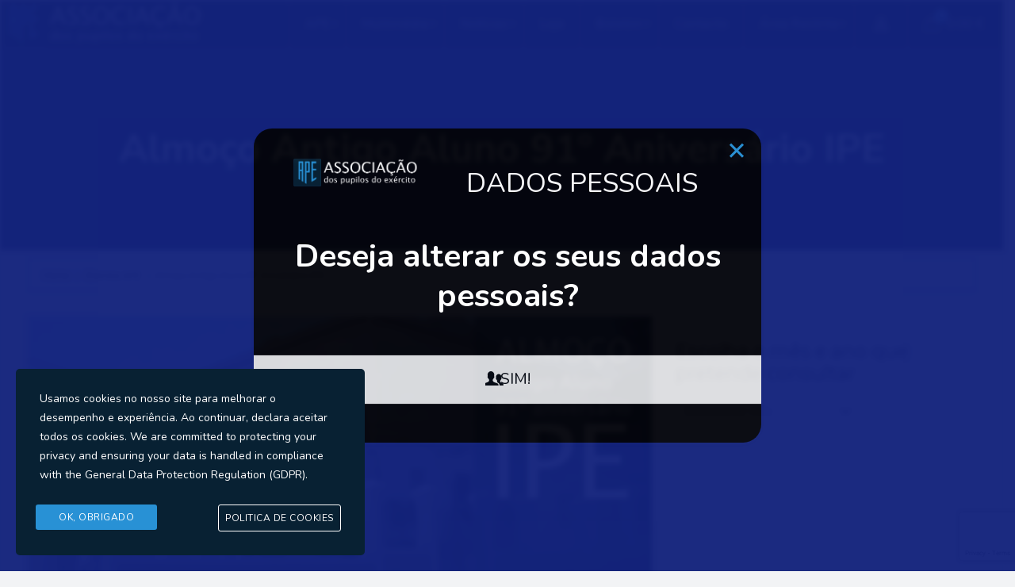

--- FILE ---
content_type: text/html; charset=utf-8
request_url: https://www.google.com/recaptcha/api2/anchor?ar=1&k=6Ld1NYgUAAAAAFWS5cVhZfeCep16l2zGBuXg8TS5&co=aHR0cHM6Ly93d3cuYXBlLnB0OjQ0Mw..&hl=en&v=cLm1zuaUXPLFw7nzKiQTH1dX&size=invisible&anchor-ms=20000&execute-ms=15000&cb=y0ukkjdc5ok1
body_size: 45074
content:
<!DOCTYPE HTML><html dir="ltr" lang="en"><head><meta http-equiv="Content-Type" content="text/html; charset=UTF-8">
<meta http-equiv="X-UA-Compatible" content="IE=edge">
<title>reCAPTCHA</title>
<style type="text/css">
/* cyrillic-ext */
@font-face {
  font-family: 'Roboto';
  font-style: normal;
  font-weight: 400;
  src: url(//fonts.gstatic.com/s/roboto/v18/KFOmCnqEu92Fr1Mu72xKKTU1Kvnz.woff2) format('woff2');
  unicode-range: U+0460-052F, U+1C80-1C8A, U+20B4, U+2DE0-2DFF, U+A640-A69F, U+FE2E-FE2F;
}
/* cyrillic */
@font-face {
  font-family: 'Roboto';
  font-style: normal;
  font-weight: 400;
  src: url(//fonts.gstatic.com/s/roboto/v18/KFOmCnqEu92Fr1Mu5mxKKTU1Kvnz.woff2) format('woff2');
  unicode-range: U+0301, U+0400-045F, U+0490-0491, U+04B0-04B1, U+2116;
}
/* greek-ext */
@font-face {
  font-family: 'Roboto';
  font-style: normal;
  font-weight: 400;
  src: url(//fonts.gstatic.com/s/roboto/v18/KFOmCnqEu92Fr1Mu7mxKKTU1Kvnz.woff2) format('woff2');
  unicode-range: U+1F00-1FFF;
}
/* greek */
@font-face {
  font-family: 'Roboto';
  font-style: normal;
  font-weight: 400;
  src: url(//fonts.gstatic.com/s/roboto/v18/KFOmCnqEu92Fr1Mu4WxKKTU1Kvnz.woff2) format('woff2');
  unicode-range: U+0370-0377, U+037A-037F, U+0384-038A, U+038C, U+038E-03A1, U+03A3-03FF;
}
/* vietnamese */
@font-face {
  font-family: 'Roboto';
  font-style: normal;
  font-weight: 400;
  src: url(//fonts.gstatic.com/s/roboto/v18/KFOmCnqEu92Fr1Mu7WxKKTU1Kvnz.woff2) format('woff2');
  unicode-range: U+0102-0103, U+0110-0111, U+0128-0129, U+0168-0169, U+01A0-01A1, U+01AF-01B0, U+0300-0301, U+0303-0304, U+0308-0309, U+0323, U+0329, U+1EA0-1EF9, U+20AB;
}
/* latin-ext */
@font-face {
  font-family: 'Roboto';
  font-style: normal;
  font-weight: 400;
  src: url(//fonts.gstatic.com/s/roboto/v18/KFOmCnqEu92Fr1Mu7GxKKTU1Kvnz.woff2) format('woff2');
  unicode-range: U+0100-02BA, U+02BD-02C5, U+02C7-02CC, U+02CE-02D7, U+02DD-02FF, U+0304, U+0308, U+0329, U+1D00-1DBF, U+1E00-1E9F, U+1EF2-1EFF, U+2020, U+20A0-20AB, U+20AD-20C0, U+2113, U+2C60-2C7F, U+A720-A7FF;
}
/* latin */
@font-face {
  font-family: 'Roboto';
  font-style: normal;
  font-weight: 400;
  src: url(//fonts.gstatic.com/s/roboto/v18/KFOmCnqEu92Fr1Mu4mxKKTU1Kg.woff2) format('woff2');
  unicode-range: U+0000-00FF, U+0131, U+0152-0153, U+02BB-02BC, U+02C6, U+02DA, U+02DC, U+0304, U+0308, U+0329, U+2000-206F, U+20AC, U+2122, U+2191, U+2193, U+2212, U+2215, U+FEFF, U+FFFD;
}
/* cyrillic-ext */
@font-face {
  font-family: 'Roboto';
  font-style: normal;
  font-weight: 500;
  src: url(//fonts.gstatic.com/s/roboto/v18/KFOlCnqEu92Fr1MmEU9fCRc4AMP6lbBP.woff2) format('woff2');
  unicode-range: U+0460-052F, U+1C80-1C8A, U+20B4, U+2DE0-2DFF, U+A640-A69F, U+FE2E-FE2F;
}
/* cyrillic */
@font-face {
  font-family: 'Roboto';
  font-style: normal;
  font-weight: 500;
  src: url(//fonts.gstatic.com/s/roboto/v18/KFOlCnqEu92Fr1MmEU9fABc4AMP6lbBP.woff2) format('woff2');
  unicode-range: U+0301, U+0400-045F, U+0490-0491, U+04B0-04B1, U+2116;
}
/* greek-ext */
@font-face {
  font-family: 'Roboto';
  font-style: normal;
  font-weight: 500;
  src: url(//fonts.gstatic.com/s/roboto/v18/KFOlCnqEu92Fr1MmEU9fCBc4AMP6lbBP.woff2) format('woff2');
  unicode-range: U+1F00-1FFF;
}
/* greek */
@font-face {
  font-family: 'Roboto';
  font-style: normal;
  font-weight: 500;
  src: url(//fonts.gstatic.com/s/roboto/v18/KFOlCnqEu92Fr1MmEU9fBxc4AMP6lbBP.woff2) format('woff2');
  unicode-range: U+0370-0377, U+037A-037F, U+0384-038A, U+038C, U+038E-03A1, U+03A3-03FF;
}
/* vietnamese */
@font-face {
  font-family: 'Roboto';
  font-style: normal;
  font-weight: 500;
  src: url(//fonts.gstatic.com/s/roboto/v18/KFOlCnqEu92Fr1MmEU9fCxc4AMP6lbBP.woff2) format('woff2');
  unicode-range: U+0102-0103, U+0110-0111, U+0128-0129, U+0168-0169, U+01A0-01A1, U+01AF-01B0, U+0300-0301, U+0303-0304, U+0308-0309, U+0323, U+0329, U+1EA0-1EF9, U+20AB;
}
/* latin-ext */
@font-face {
  font-family: 'Roboto';
  font-style: normal;
  font-weight: 500;
  src: url(//fonts.gstatic.com/s/roboto/v18/KFOlCnqEu92Fr1MmEU9fChc4AMP6lbBP.woff2) format('woff2');
  unicode-range: U+0100-02BA, U+02BD-02C5, U+02C7-02CC, U+02CE-02D7, U+02DD-02FF, U+0304, U+0308, U+0329, U+1D00-1DBF, U+1E00-1E9F, U+1EF2-1EFF, U+2020, U+20A0-20AB, U+20AD-20C0, U+2113, U+2C60-2C7F, U+A720-A7FF;
}
/* latin */
@font-face {
  font-family: 'Roboto';
  font-style: normal;
  font-weight: 500;
  src: url(//fonts.gstatic.com/s/roboto/v18/KFOlCnqEu92Fr1MmEU9fBBc4AMP6lQ.woff2) format('woff2');
  unicode-range: U+0000-00FF, U+0131, U+0152-0153, U+02BB-02BC, U+02C6, U+02DA, U+02DC, U+0304, U+0308, U+0329, U+2000-206F, U+20AC, U+2122, U+2191, U+2193, U+2212, U+2215, U+FEFF, U+FFFD;
}
/* cyrillic-ext */
@font-face {
  font-family: 'Roboto';
  font-style: normal;
  font-weight: 900;
  src: url(//fonts.gstatic.com/s/roboto/v18/KFOlCnqEu92Fr1MmYUtfCRc4AMP6lbBP.woff2) format('woff2');
  unicode-range: U+0460-052F, U+1C80-1C8A, U+20B4, U+2DE0-2DFF, U+A640-A69F, U+FE2E-FE2F;
}
/* cyrillic */
@font-face {
  font-family: 'Roboto';
  font-style: normal;
  font-weight: 900;
  src: url(//fonts.gstatic.com/s/roboto/v18/KFOlCnqEu92Fr1MmYUtfABc4AMP6lbBP.woff2) format('woff2');
  unicode-range: U+0301, U+0400-045F, U+0490-0491, U+04B0-04B1, U+2116;
}
/* greek-ext */
@font-face {
  font-family: 'Roboto';
  font-style: normal;
  font-weight: 900;
  src: url(//fonts.gstatic.com/s/roboto/v18/KFOlCnqEu92Fr1MmYUtfCBc4AMP6lbBP.woff2) format('woff2');
  unicode-range: U+1F00-1FFF;
}
/* greek */
@font-face {
  font-family: 'Roboto';
  font-style: normal;
  font-weight: 900;
  src: url(//fonts.gstatic.com/s/roboto/v18/KFOlCnqEu92Fr1MmYUtfBxc4AMP6lbBP.woff2) format('woff2');
  unicode-range: U+0370-0377, U+037A-037F, U+0384-038A, U+038C, U+038E-03A1, U+03A3-03FF;
}
/* vietnamese */
@font-face {
  font-family: 'Roboto';
  font-style: normal;
  font-weight: 900;
  src: url(//fonts.gstatic.com/s/roboto/v18/KFOlCnqEu92Fr1MmYUtfCxc4AMP6lbBP.woff2) format('woff2');
  unicode-range: U+0102-0103, U+0110-0111, U+0128-0129, U+0168-0169, U+01A0-01A1, U+01AF-01B0, U+0300-0301, U+0303-0304, U+0308-0309, U+0323, U+0329, U+1EA0-1EF9, U+20AB;
}
/* latin-ext */
@font-face {
  font-family: 'Roboto';
  font-style: normal;
  font-weight: 900;
  src: url(//fonts.gstatic.com/s/roboto/v18/KFOlCnqEu92Fr1MmYUtfChc4AMP6lbBP.woff2) format('woff2');
  unicode-range: U+0100-02BA, U+02BD-02C5, U+02C7-02CC, U+02CE-02D7, U+02DD-02FF, U+0304, U+0308, U+0329, U+1D00-1DBF, U+1E00-1E9F, U+1EF2-1EFF, U+2020, U+20A0-20AB, U+20AD-20C0, U+2113, U+2C60-2C7F, U+A720-A7FF;
}
/* latin */
@font-face {
  font-family: 'Roboto';
  font-style: normal;
  font-weight: 900;
  src: url(//fonts.gstatic.com/s/roboto/v18/KFOlCnqEu92Fr1MmYUtfBBc4AMP6lQ.woff2) format('woff2');
  unicode-range: U+0000-00FF, U+0131, U+0152-0153, U+02BB-02BC, U+02C6, U+02DA, U+02DC, U+0304, U+0308, U+0329, U+2000-206F, U+20AC, U+2122, U+2191, U+2193, U+2212, U+2215, U+FEFF, U+FFFD;
}

</style>
<link rel="stylesheet" type="text/css" href="https://www.gstatic.com/recaptcha/releases/cLm1zuaUXPLFw7nzKiQTH1dX/styles__ltr.css">
<script nonce="Bn_kHJ1tZN7O9rUvmSFeKQ" type="text/javascript">window['__recaptcha_api'] = 'https://www.google.com/recaptcha/api2/';</script>
<script type="text/javascript" src="https://www.gstatic.com/recaptcha/releases/cLm1zuaUXPLFw7nzKiQTH1dX/recaptcha__en.js" nonce="Bn_kHJ1tZN7O9rUvmSFeKQ">
      
    </script></head>
<body><div id="rc-anchor-alert" class="rc-anchor-alert"></div>
<input type="hidden" id="recaptcha-token" value="[base64]">
<script type="text/javascript" nonce="Bn_kHJ1tZN7O9rUvmSFeKQ">
      recaptcha.anchor.Main.init("[\x22ainput\x22,[\x22bgdata\x22,\x22\x22,\[base64]/TChnLEkpOnEoZyxbZCwyMSxSXSwwKSxJKSxmYWxzZSl9Y2F0Y2goaCl7dSgzNzAsZyk/[base64]/[base64]/[base64]/[base64]/[base64]/[base64]/[base64]/[base64]/[base64]/[base64]/[base64]/[base64]/[base64]\x22,\[base64]\\u003d\x22,\x22wow3w4cJMUzDjMOgw6hZFHbChcKvdSPDp3gIwrDCvSzCt0DDgQU4wq7DmT/DvBVDHnhkw5HCgj/ClsKqTRNmT8OxHVbCmMOxw7XDpgjCk8K2U2R7w7JGwpVvTSbClC/[base64]/CncOAwrjCicOuwpcQV8K6SB/CuUXDsMOHwohRC8K/LWzCujfDisOpw4bDisKNVgPCl8KBNxnCvn4qYMOQwqPDhcK1w4oAGVlLZG/CqMKcw6gyXMOjF3HDuMK7YE7ClcOpw7FuWMKZE8KJfcKeLsKhwrpfwoDChgAbwqtyw7XDgRh+wrLCrmo7wp7DsndKCMOPwrhYw7/[base64]/CjMOnwpPCnzrCngnDhS8dw6LDv8Kzw4Qxw5N0fUTCnMKlw63Dn8OYfcOYDsOqwrpRw5gNSRrDgsKLwoPCliAsRWjCvsOrQ8K0w7RrwqHCuUBlOMOKMsKVYlPCjmsCDG/[base64]/w7rCuMKOwoPCk8Kaw6HDpsKvw6Fdw5rDm8OwbjglQMKVw6PCjsOVw6E9Dg1iwo5Qem/[base64]/DkCguw7EbwokuY8OtwpVaw5ckwp1fdsOheW0qPinChlLCoBsTQzwXXQTDqcKSw7syw6jDp8Oyw5U0wo/Cj8KZFCdSwrjDqgrCmC81LsO7IcKCwrjDn8OVwpzCs8OzVWLDlcOzeinDmz5ffl5twqlGwqc7w6rCjcKBwqXCp8KvwrYBXzrDikcVw7bClcK1aDVKw5dBw6FzwqfCi8KUw4jDosO3JxYZwrV1wodJfxbCr8KCwrUbw7lmw6x4aybCs8KEDCV7OA/[base64]/CsgdKwpVYb8OZQMO5wqXCs8KowpbCplXCnsOgWcKDC8KjwojDpUhoRW1zdsKofsKqEsKHwp/CrsOrw5Y4w5hmw4XChykqwrHCtmnDoFfCtELCsEw1w53Dq8KoB8K2wqxDSQMLwrXChsOeLXvCoEJgwqUnw4FkHMKRXkwGcMKYH0nDszBGwps2wovDi8OXfcK3KcOSwp1bw43DtsKlXcKgesK+bcKMEHwIwrfCjcK7MSTCkU/DhsKHcWMvXRwhKTfCqcOsPsOow7laPMKow6h+NUTCij3CnXjCqW7Ck8OHdi/DkMOvM8Khw40Ia8KvPhPCmMKWGCM7VsKAIyA/w45JBcKGOzbCicO/wqrChUBbQMKJACU9wrBIw7nCpMOcV8KuWsKEw45iwr7DtsKaw53Dg3c7EcOWwqUZwqbDtg93w7DDtzrDqcKOwoQcw4nChlfDij1tw7ZMQMKLw57CpVXClsKKw6TDqMKdw5cvCcOawoEySMKzbsKQFcKowonDrwRcw4NuZXkTAU0Dbx7CgMOiAT3DhMOMSMORw7/CjwLDnMKVSjEoWsOERQtKaMOoOWjCiA0hasK9w77CtMKtOUXDq3jCo8OawoHCh8KJRsKSw5fCgiPChMKmw4VEwoUoHyzDpTIzwpFQwrljGGBewrvCvcKrOsKAdl7DgmkDwpjDr8Odw77DiVtgw4vDn8KBesK2URRDRjLDjVo0R8KAwqDDsU4VKmRFWB/Cv0zDtzgtwpUdPXXCtzvDg0ZIJ8Ouw53CpXTCnsOifnVNw7VtIENmw7fCjMO5w5ktwoVaw5huwqDDrzdMaRTConsvK8KxNcK5wrPDgmHCmRLChww8TMKOwqhrFB/Cu8OawrTCqwPCu8O7w7nDn2ZJIC3ChTnDmMKWw6BHw6XChyxkwpzDhhYhw57DphMrKMKgS8KBAsKcw49Nw5HDosKMAlrDsErDlSjCv2rDi27DokfCkA/CisKLEMOSNsKHPsK5W1nCpk5EwrPDglwjJV8xMR7Dg0/CgzPCjMOIZm5vwrhywpMZw7fDlMOAdmMxw7zCucKewoLDl8ORwpXDqcOgO3zCujsMJsKTwo7DimEqwqh5RXfCqjtFw5XCiMKuR07CocK/RcO8w5vDqz1PMMOawp3CoSJiGcOpw5UOw6hKwrLDhBLDkWAhC8KOwr8Dw707w6YBesOGew3DssK5w7A6WcKERMKOEE/[base64]/DnAxTwo/DpyjCk8OwwrnDosOFw7HCucKqwpZkYMKjBw/Cm8OMF8KVXsKBwpohw7bDhTQCwqbDgTFSwpHDjm9aRxHChlnCp8OSwpHDu8KuwoZYFgkNw5/CgMKwOcOJw5R+w6DCu8Omw7jDscKrFsOTw4jCr20jw7wtWAYfw6UrZcOIGxpvw6ETwo3ChmV7w5DCgcKOXQEcVxnDuDDCjMKXw7nCqcKjwp5pH01ow4rCpQ3CucKkYXxUwrvCksKVw70/PwdKw77DrwXCmMKqwrc/[base64]/CtMOqwqXDlMKcw73CsGLDi8Kxw4NtAnVowpAfwphAFi/DkcODw5k2wrR+OjbCtsKuR8K7QGQLwpZNKXXClsKLwq/[base64]/Cr8K8EcKzAcObw5TChS53MMKpwrbDsMKtOMOIwqkow6fCtxV/w503bMOhw5fCksOCH8OVVEDDgmc4K2FbTx3DmEbCkcK5PnZGwrbDhGNcwrzDrMKTw7rCucOwBHPCpSTDtRXDsm9MAsOyAysJw7bCvMOHVMObNScoasK5w7U6w6vDmMOfWMO+aAjDoADCo8KYGcKrB8KBw7JBw6fCsh16RcK1w4YNwoBgwqZ/[base64]/[base64]/JD3DsTTDmSTDmcKSN8OzwpkTaCfCkTjDkwLCiBnCuVs4wrFAwqNKw7rDkCDDkWXCrMO0eyjDlnbDtcKVBMKBPSdPG33CmXwxwpDCm8Kpw6rCjMO7wrXDqyXCm2/[base64]/CmMKFesO9w7UQwpTCoMOewr9nwqQ5w7bDqXY9PR/[base64]/DhHtGwrzCg8KSTUPDvU5ZwpHCt1rCg3NfAnXCjh8DNQEBEcKXw7PCmh3Dl8KKVkYCwqI2wobCoRYYWsOSZTHDtgRGw4zCuH9HWsOqw77DgjhNKmjCs8Kmbmo5fBfDo1RYwpQIwo4SWAZfw4okf8OZf8KYZDNYPgZOw67DmcO2QUrDi3shVTnDvlxMYcO/VsKJw7B7RgBpw5cmwp/CgiXCrsKUwq9gdVHDg8KHYnPCgxh4w4h3F2NZCSdUwrXDhMOew6HCn8KUw7/DqQXCm0MVIsO5wplyRMKQLGLCkkZ3wo/ClMOLwobCmMOgwq/DjArCtyfDsMKCwrkvwr/DicKqSjlBQMKiwp3DkWLDmmXCnx7CicOrHTRKRx8YcxAYw7AowptwwrvCgMOswpFhw5/Cj2fCiHjDtBMABcKrMURRC8KGTMK9wpLDi8K5TUp6w5/DiMKSwp5nw63DrcOgYTvDvMKtQizDrkA5woMlRcKNe2RmwqMGw4oMwrDDnWzCgzFtwr/[base64]/w6l5wrnCl8OhUxoSTMOHwqbDvMKZM8OQwrHDk8KURETDjkxSw6MiOn1uw6xbw7rDrsKDDsOiUyQLRsKZwpRFYlhTe1vDgcObw68pw4DDlB3DggoBaE9+woEawpfDrMO+wqQ8wrHCsQjCjMO4MsONw5jDvcOeeC3DnTXDo8O0wrIFcCM/[base64]/Di8Ouwq7DkMKGw5wewoZOJsK2ZcOjw4jCn8Kgw5DDv8KMwpctw77CnSlRVE4SXcKsw58Uw5TCrljCox/Dg8O2w4/Dsg7DoMOZw4ZmwoDDtDLDmSEtwqNYQcKpLMKrf1XCt8Krwpc9eMKTVTFtX8Kfwpgxw7DDiF7CsMOkw419d0sjw6AQc0Bwwr1LcsO0D23DocKJNDHChsKSSMOsYTfDpxrCq8OBwqXClMKyMQhNw6Jnwp9AJVF8OsObEcKKwo/DhcO6MUjDicOOwrZcwqQ2w4p7wrDCtMKPU8OJw6TDm0nDrzPCl8KWC8KFOjo3w7bDpsKxwqTCoDlFw6XCrsKQw7oXTcKyOcKqc8KCVyl4FMO1w5XCowg6RsOkCH0SZ3nCvWTDlsO0DXlUwr7DqnpKw6FgODTCoBFMw4fCvhnCoUZjfG5Mwq/Csn9FHcKpwrQxw4nDvi82wrjCnjNwccOLa8KSG8OVLsO2QXvDh3Bvw5bDgDrDrG9Fa8KOw7Mjw5bDpcO3f8O0AlrDm8K1YMOydsKBw7nDpMKBbRZxWcOww5bCm1DCqXpIwr4WV8Kiwq/CgcOCJF0sWcOew7jDsE0OcsKDw6TCu3fDgMO4w5o7YCZewpvDvyzCq8ONw7p7wpPDkcKWwoTDhnddflvCrcKRMMKfw4bCrcKmwoZow5DCr8KVAHXDhcKdRR7CgsKKSSzCrCDCiMOZf2nCvjnDnMKsw6Z7JcOxGsKDKsKjBBvDp8O3eMOgG8OgesK4wq/DqMK4WRJqw4rCq8OeL2rCscOEF8KGPMOwwqpKwqFnV8Kqw6XDrcKqRsOOHTHCtAPCoMOhwpdXwo96w7FLw4PCnnLDmkfCoxXCgx7DjMKOVcO6woHCiMK1wrrDhsO5w57DjlAKKsO+dV/[base64]/fcKfwrPDucObwqHDkcO6JSRZw4NIwrg4G8OXGsK/fcOLw4ddP8KyHRXCoVPDmcO9wpQLVQDCrz3DpcOFZ8OEUcOjPcOXw7xQEMKnMgM2dXTDol7CmMKrw5FSKF3DqARheh5EakwvHcO9w7nCt8O/cMKzbnMzElzCuMOtb8OoKcKbwpE/dcOKwqxbN8KowpU2EFRSa2pZKWkmFMKiEXnCrRzDsykcwr99wpfCrcKsJVw/[base64]/DoX8IZcO8wp3Ck8KiLRBgw6dBwqdzJXsgccO+wprDrMOdwoTCs0jDkMO2w5dNPgvCocKyfcKFwoDCrnoewqHCiMOpwoIOHMOnwqhgXsKiOQzCicOoKQTDqkLCugHDkAbDjsOdw6Mhwp/DkVZgLDR7w7DDolbDkgljPR4VAMOhD8Kgay7CnsKdME9IIB3DnBnDs8O0w6clw43DlMK7wq0nw7g3w77ClxHDsMKabnfCg1rCh1gTw4vCkMKdw6VlBsKsw47CiVc/[base64]/OcOawrrDsSDDtsK6wrwLw5fDpizDhcKtw4REwr0ywoLDh8KRGsKxw4hbwo/DrUnDiDpcw5PCmSHCmijDhsO9BMO1cMOdQmIgwoN/woV4wr7Cr1JHUS16wq5rcMOqOUY4wrHDpGMMAQfCqcOga8OVwqNBw7LCnsOGe8OEw6zCrcKqYSnDu8OUYsO2w5PDtnFAwr01w5XCqsKRYFZNwqvDpyAow73DrE3Cj0weS1DCjsK/w7DCvR0Jw4rCnMKxC0BJw47CszANwpDDu08Kw5XCnsKXL8Kxw6hXwoYpUsKoNQ/DiMO/WMOMY3HDj31OUmcsPg3Dg2pBQn3DvsOHUFodw6McwokLEQwBHMORw6nCrlHDm8KieCDCnsO1dUs1w4gVwoBEDcK9fcO7w6oUwo3Ci8K+w4MjwocXw605IX/CsW7ChMOUBnFvwqPCjHbCjMOAwosrFMKSw4zDs3R2SsKCEArCsMKbUMKNw5gsw54qwp1Uw71cGsOEQiVKwoRqw5rClsOiSnFtwp3Cv3MTHcK8w5vCuMOCw7AJVEzChMKsDsOFHCbCliHDlUnDqMKxEzPDog/[base64]/w55nIMOKw5LCrC3DkEdQw6JyNwN+wpUEAnbCskvCkATDsMKVw5fCkjc/JlfCqS4Pw5PDgsK5Z3wJKgrDu08qasKdwrzCvm7CtirCtMO7wrXDmTHCrUDCmcOYwrnDvsKracO2wqRpNmgAXTHCrXDCuSxzw5TDqsOAcRM6DsOyw5TCo0/ClAhtwpTDjzB5VsK3Bk/Cnw/CtMKcF8O0DhvDpsONXMKzPsKtw57DhSwdXgzCt0kzwqJjwqXDtsKMTMKTHcKQdcOyw5HDisODwrpgw7YXw5PDoXTCnTQ8VGxJw6s/w5jDiBNYdkg1WHBgwopvV3lTEcO7wrDCuSbCjRgHSsOAwp9Cw4pXwqDDqsOww40NKmnDosKDClPCsW0mwq5rwoTCkcKNRsK3w5NXwqrCmUROCsOuw4bDpT7DvhTDuMK8wo9Dwq1ODlJHwqXDo8KRw5XCkzYsw7/DnsKTwo5kUFhTwqzDhz3CkTotw4PDuhnDqR4Ew4nDnS/Cpk0ow4/Chh/DnMOCLsOcfsKawqHDqQXCmMOPJ8OYen5LwrjDkzbCn8KJwprDmcOeQcONwqPCvCdiMsK1w7/DlsK5T8O/w4bCpcOmNcKuwrcnw49Damsfc8OiRcKTwqVtw5wyw5pnEltTej/DtwbDt8O2w5d1w59QwojDrn5MfFjChUAfMMOlC1VES8KoNcKmwozCt8OOw7nDtH0rbMOTwqLDo8OPdg/DtxIfw53CpcOwJ8OVBHAWwoHDmh8kBwgXw5kHwqMsCMOHNcOdEBvDgsKicyPDqcOTXy3DncO0L3ldNhtRdMKEwqpRCntTw5dbFh/[base64]/CucK2wqQ8AW9LLCdVwoXCvsKCwpzDnMK4CcOkL8Oiw4fDtMOFRTQcw61JwqFoeXp9w4DCixrCtC5KScOfw4F1D1UMwprDpMKaPk/Dv3YGWQdDaMKQeMKNwrnDqsOOw7daK8KUwqjDtMOowp8eDRUMacK1w4FvesKgKzvCvXvDhhsXUcOaw4PDm0w7ZngMwqPDvx4WwpXDhHM7a3oYDMOIWDcGw6jCqnnCvMKAecKgw5vClGdXw7pqdnEeAQnCjcOZw7xpwpjDtMOEOXVLQ8KAbyPClm/DrMOWYkBPSXbCgMKpeiF1ZyIyw70Yw6DDqjXDksOBDcOwf27DkMOHLXXDtsKNBTwdw63CuULDosOow6LDpcKqwqcbw7rClMORVCfDvUnDk0QqwoQxw5rCvBhWw4HCpjrCjxFqw6fDugFEGsO9w5DDgCTDuTFSw6F8w4/CrMKwwoViSEYvOcKRMcO6CsKNwq0Aw4bCl8K/w4cSHwAGT8KgBAgPM380wobDpDbCsxlEUwJ8w6LCqiVFw5PDiGpMw4LDtD/[base64]/DpEzDtcKLTsK5w6XCpsORP8Olw6PDihNBwqlKbMKfw69TwqhXw5fDs8OjI8KkwqRywrE1SCfDiMOMwoXDqDArwrzDoMKLO8O4wogFwofDum7DncKXw4PCrsK1KwfDrSbDvcKjw4cpwqfDvsKHwoZmw4cQKlHDu1vCuEnCusKSGMKUw6EPHS/[base64]/DrsOrw63DhMKUFzMXw4A+HcOuE3vDh8KDw69qw4LCpcOFEMOPwpPCgGICwrfCj8OPw7xAKgE2wozDn8KyJDZzTDfDt8O2wrDCkA9RNsOswoLDp8OLwp7Ck8KoCTDDu1rDuMO8OMOSw64/eUMUMhPDj3ciwoHDq2QjdMO9wrHDmsKMejxCw7EiwpDCpj/[base64]/DqMOAwrkiQGHChgzDkTYowr8Gw73ClsO/ZkPDp8K3MkrDh8KGGsKnXSjClwtiw41hwqDCvhgMP8OLLDc/wpoPRMKvwpHDqm3CvkfDvgLCqcOTwovDq8K8QcOjXWouw750WmJrEcO9TXPChsK7C8KLw6BFF2PDvR48XXzCj8KIw6YMYcK/ax95w4ErwpMMwoFkw5rCq23CncKMIhR6R8OOfcO6V8KnekR5w7PDhlwtw7A4SijCusO/wpMVcGdRw6kEwq3CjcOxIcKkRgESZDnCt8KZUcO3RsKcbCcdOxPDoMK/YsKyw4PDrgzCiV9hfS3DqwouZTYew6PDjjfDpzTDgXvCisOIwrvDl8O0GMOQP8Oew5V2Z1MQZsKEw7TCgcKvaMOTHVVcAsKBw7dLw5DDtnpcwq7DjMOtwpwAw659w77CvA7DqnrDlXrCrcKHa8KAehRuwr/CgF3CqRl3dmvCqX/CmMK5wrzCsMO/BWo/w5/DvcOqMkXDkMKlwqpOwooSJsO7DcOuDcKQwqdoQcOCw4J+w7/DkmVSVBEwD8Oiw7VhMcOQTjMjLgAUUsKySsOYwq8Aw44lwo1bYsOdN8KOHMOJdkTCqg8dw41gw7/CqMKTGRR2XsKZwoIOKHPDiHjChAzDlTIdJzbCoXo6WcKRdMKrQ3nDhcKyw5DCrBrDtMOWw7o5bA5hw4J+w5DCsjFXw7rDtwUQJCrCscKNJBJuw6B3woE7w5fCoQRSwq7DsMKbeAcTNlNDw5EgwoTDpxU9T8OFZCMswr/[base64]/[base64]/DnsKIwro9A8O+w6tWwqbDm8O2P8Kyw6ZVw6oeFy9KFGESwq7CpcKsDcK0w7oCw6LDoMKNHcOqwo/[base64]/LXp3AMKxw4J0GBFjw4HDqGZMZ8K7wpzCpcKCGBbDoBRHGi3CnA/CocKsw5HCh13DlsKvw4HConTCnTzDrR4MQcOzSEI+BGbCkiFaUS4DwrTCosOpD2w0bjjCtMOlwrgpHAk7WAPChMOwwprCtcKhw7TCvVXDtMKLwpjDiE5kwpjCgsO8wrXCtsOTVkPCn8OHwoZ/[base64]/e8K5w5Inw4d3w4XDgsKEGMOewpUww7zDrW1Vw4ZZXcKSwr06Q0Nvw58qZ8K3w6FBFsKawrzDvcOhwrkDwr0Uwqt8RWYna8OkwoEWNcK4wrPDmcKdw45/[base64]/CkcOTwrDCmDwmwq7DnMKmGXFgworDnFTCogHDpk/DqERPwosLw5UHw5IhDhdZFWZjI8OxAMKBwqo0w4LCsXBdLicPw4jCtMOiGsOkXQsqw7fDscKAw53DpsKuwrYywrrCjsOeO8KCwr7DtcK9Qycfw67ClEbCmTvCmG/CtSXCumrCmCwEWXo7wo9Ywr/DjkJ/wqzCtMO3wprCtcOSwpI1wosOCsOPwp1bDn4hw6d8PcOrw7liw5ZBD3IIw4QlIxTCgsOJEgpxwofDlALDvcK4wo/[base64]/CkWIQwpFOO8Oww4ltCgVNVCFdeMK8a1IKZsOSw4MoQm9wwp1pwq3DosO5Z8O1w4zDiTHDs8KzKcKJw7I/b8KLw5tlwpcIe8OcbsOWTnzDu2vDlFzDjMKwaMOLwq1le8Kyw5o/TsOjMcOcQCbDo8O/ASXDnnXDrsKZWwXCmCRswqwHwo7DmsO3CgHDocKowp54w7TCtXHDpxDCrcKPCSg/ecKXbcKUwq3DisKDfsO6bzpLCic0wo7CnHTCpMOhwq7DqMOmDMKrVFbCs0NRwoTCl8O5wrXDuMKeExjCpnkOw43CsMKRw7krTnvCunExw7BHw6bDkDY6Y8OrRB/DncKvwqpFajdQY8K2wpArw4vDlMKIwrUBw4LDnhBsw7kkHcOEB8OBwrNpwrXDrcKswoHDj24ZDVDDvWpXbcO8w7XDszg7NcO8SsK6wpnDhThocQbDmMKLDiTChmM8LsOHw7vDvMKfcW/DuUjCt8KZGsObKGHDusO5EcOGwr3DvR1owrvCosOFOMKBYcORw7/CnypOTgLDkx/CjEl0w7olw6fCkcKCP8KiT8K0woBMAU57wqjCq8KnwqbCscOkwqsXDxtHXMOVAsOEwoZuXSZ8wql0w53DncObw5E+wpXDowplw4/DvUUWw6vDtsOKAiTDtMOwwoBLw7TDvDLDkHnDlsKGw61owpPClmLDssO8w4kPacOlfUnDt8K6w7JFJ8KgGMKnwqVFw68HAcOAwow3woUBE03CsTodw7hEeCLCnwJ0PR/CoD3CtnMkwqEow4jDm0liWcKpVMKiAhLCvMOwwrLCgEt8w5DDuMOrBcO5dcKAf1M5wqvDpcKTGsK3w7AAwoscw6LDuh/CqxUGX14wc8OCw5Y6CsOuw5PCoMKFw68YaydKwoPDuiPCqsKwQn1KFEPCghjDpiwDb3BYw7zDs2txcsKiQ8K0AjnCicOcw7jDjyvDtMOiKnPDgcKEwoF/w7YcSypWEgvDosOuLcOwXEt3HsOXw4tHw43DuAHDp3tkworCpMO7XMOIVV7DrTVuw61twrDDjMKjeWjCg2FTJMOewqjDtMO1ZcOewrLCpXHDgwoNd8KkaSVVe8KqcsKmwrofw4wxwrvCt8K4w7DCuHAtw6TCvnp8RMOKwo8UKcK8FW4wXsOjw77DlMOow7jDpHTChsK/w5rDiVrDiQ7CsiHDk8OtfRXDpSjClwDDsARCw6l3wo9wwo/DmDtFwofCsWQPw5jDuhHDkHjCmwLDo8KXw4E1w6DDs8KKGk7CmXTDhSlLDGHDvsOmwrbCpMKjQ8KCw7kawpfDhDwLw6nCumZ/R8KJw5vDmcK7G8KZw4IRwonDnsOFAsKFw67CujnCmsKMDHRAVhBzw4rDtgLCosKjw6Zuw7rCi8KhwqTCpsK2w40yHS4nwpoTwr1oHVoKWsOwJlbCkzRqV8Odw7gUw6tSwqXCsgjCr8OiOV/Dm8OSwrlmw6UIB8ORwqXCo1p/[base64]/CvsKzNxd2wo0kwpPDucKOw4oDKsKSQ3nDhMKlw4rCg0fDoMKXcMOpwoBnJzAaDAJFDRdxwoPDu8KPdVVuw7/DqzAtwptvFMKKw4jCmsKzw5TCjloAUnsJUhNtFHZww5HDnjwkLcKTwpstw5nDuQtcacOUBcK7ecKdwonCoMO0QEl2eyvDvl8NGMOSLX3Cqjw/wr3Dp8O9aMK7w7zCq0nCi8KswqMIwrI8Q8OXw4HDu8O9w4JqwojDs8K/wqvDviPCmjjDqGTCkcKdwovDn13DlsKtwqDDrcKVO2c5w6pgwqBsbsOaWlLDi8KkYxrDqcOuIk/ClwPDg8KqKMOjanQ1wpLDsGo5w60OwpM1wqfCkSbDtMKeFcKnw4c8bBYVLsKeAcK1fWzChGIUw6UWPCZmwrbCqsOZU1rCgjXCocK8L1/DosOWWQ9iMcK3w7vCpTh3w7bDgMKLw4DClU0FcMOoa1c+LzMbw7FyMXJnB8KJw4VwZ21NU0fDgsKgw7DChMKDwrt5fhB+wo7CkC/CoRvDn8O3wqE4EcOzQURfw6RWYMKlwr4MIMK7w50AwrvDiULCvMO7TsOsf8KvQcK/RcKVGsKgwpQgNzTDoUzCtC4KwpBGwowZBwkfTcOBYsOWOcOEK8OkQsO4w7TClH/CosKIwos+asK8OsK1wpYMKsK1eMOnwoDDjhwTwpRATz3Dv8KrZ8OLIcOewq1bw6fCpsO7Pzh9eMKac8KcU8KmFyN1G8Kaw67CiTHDi8OhwrZ4TsK4NUYUV8OJwpbCl8OvTcOjw4JBCMOPw6wvWU/DrW7ChcOmw4IwTsO1wrYROihkwokwJcOfHcOqw4oRRsKTKXAlw4HCp8OCwpBlw47DncKaBUzCsUzCsnVXB8K+w6Qhwo3CnFB6amo2E0IFwpsaAHhKZcORJlYGHnzCosKLA8K0w4TDjMKBw4LDvQMCEcOVwq/DnxYZJcOcw5IBDjDCs1tKQkccw4/[base64]/Dh8OfwqdMXUQVIBY4SUzCvjAVLzYMQRNTw6Nsw4oZf8OFw61SZzbDpsKDBsKmwpFGw5glw5HCi8KPSRMSIGrDnmcIwqDDtF8Lw7PDt8KME8K4F0PDvsO1Z0fCrUkRZWrDpMKww5oXYMObwqsXw59twpE3w6zDlcKPK8Ocwr1Yw7kQf8K2f8Kew6/CvcKxDjkJw47CnGxmQHckEMOtSGQow6bDnF/DgjZHaMORecK7XGbCj2XDu8Oxw7XCrsOZwr8+ElXCswlYw4J1ZgoKBsKqa0BtVkDCkylFcU5ARn1jQ1MfMQ3DkCoKXMKOw6Naw7DCv8OyDsO/w4o4w6ZjUVXCkcOfwql/GwnDoD9pwp/Dn8KODcOKwrkvC8KTw4rDm8Oiw6fDhD3CmsKewpl/RTnDucK4cMKyBMKkRytHIRxUCDvCqcKew7bDojvCt8KrwrU2ccObwr1+S8KdYMOOE8O9AFDCvgfDlsOjSXbDjMKcQ0B9aMO/DRZzFsOGNWXCvcK8w5FNwo7CuMKfwrVvw699w5bCuUjDjX7DtcK0OsOoVgjDl8K1VF3CmMK9AMO7w4QHwqxqKmY/[base64]/woZ+LsOwwq5qD11HSMOZakPCisKWwq1pw5JFw5zDpMOyA8KBa37DhsOtwq0HP8OsRT1rPcOOXVIoYWtncsOETQnCpU3DmyFLVlXClzNtw65xwrBww4/Ci8K2w7LCkcKOc8OHKXfDjQzDgQ0mN8K/Y8KZUTI2w7DDjRR0RcOCw7tXwroGwrVjwoFLw7/Dn8OvM8KpdcONMk5GwpI7w6U7w6DClnJ+QyjCqRt5YXwew50/[base64]/ODrCqcKjcjDDoMKvI3tnTMOuw6XCvEjCncKFw4nDhxTCjjddwovDssKNEcKCw7DCrsKIw4/Cl33CiRI1N8OzPUfCtD3DsjI9W8KfEGhew70OTGhdOcOqw5bCsMKYUcOpw4zCplQywpIOwprChj/DucOMwqhWwqnDnE/DixzCjRprYsOYfHTCtl/CjDfDqsOewrsnw6LCksOgDA/[base64]/[base64]/Ci8OCwp7DrcOOwqjCr8OGBMKHZW4TCyTCjcO/w6LDtwBgABJ6NsOjPjwdworDnBTDtsO3wqrDi8ODw53DjhPDtQEmwr/CqSbDjlsPw4HCvsKmRcK2w7LDl8OIw4Ewwq1Qw57CkWEOw5lEwo1/XsKTwrDDhcOuLcK8wrrCnQvCmcKBwpXCm8K9WnPCo8OOw5sswoV1w5MkwoVAw4DDqArCqsKEw6/DqcKbw6zDp8Oaw6VNwq/DlQvDunAEwqvDii7Cn8ODGw9aTQ7Dv1vDuCwNGnxcw6fCmsKBwoHCqsKHasOjICNuw7Ykw50Kw5bDoMKZw5F9FcO4KXsqKMOhw4Yuw7I9SgZpw70xR8OKw5QjwqDDoMKJw4E1wp/DtMOeZcOIdcKpRsKjw7PDgsOWwr81YhwFRVMYFMKCw7bDusK0wpHCkMO0w5NjwqwZMTAici/CoTRew54hN8OXw4LCpRHDkcOHAgfCvsO0wrfCh8K8eMKNw5/Dg8Kyw4DCtF3DlFEuwrfDjcOlwpktwrwvw57CqMOhwqYQS8O7KcOmXcOjw6nDp2VZZmY6wrTChzUuw4HCgsO6wpk/KsOzw4kOwpLCqMKFwogQwoE0NDJsKMKWwrR4wpZ4ZHnCjsKCOzsGw7NSJXHCiMKDw7BtfcKlw7fDlHoxwpxtw7bCkXTDs2R7w7/DhhxvPWl2R1xlXMKrwoAiwoY9c8OpwqsKwq8Xe0fCvsK/w51hw7pZDsOTw6HDoSEBwpXDk1HDoi1oFG0Jw6AuAsKJXMKjwp8pw7cqNcKVw4TCqEXCojvCqsORw67CjsO6agzDjT3Dth9zwqg2w79tMhYDwp/DvcKOKlcrZMKjw44sFG15wrJtMw/CrXBzUsO+wokPwrkGBcOib8OuSQULwovChhpfVjojbMKhwrozSsOMw4/Do1F6w7zChMKqwo5ow6RBw4zCr8OhwqDDjcOeDkjCpsKnwpt9w6B8woJHwocaTcKvc8OUw5Yfw6wMGAbDnVLCqsKPFcOnUxZbw6seO8OcSgHCl28FQsK2esKjXcKVPMOUw4rCrcKYw6/DkcO+f8KOLMOmwpfCinsFwqzDuxXCsMKxUWXCjVItGsOVdsOkwpPChgUIO8KuIMO9wrgLUMOyeC0oewDClwgvwrbDlcK7w6ZAwqgCfnxCAyPCunPDpcK3w4sVWi5zw6jDow/DjQBEbwAEacO3wphKFk9nBcOAw6LDo8OZScKWw457HlwIDMOww70WGMKnw6/Dq8OTBcKxCy9hwpjDj3XDicOtJSbCs8OMc28qw73Dqn7DunTDkH4VwptAwo4CwrE/wrvCplrDpgzDk0p5w4o7wqIkwp7DmcKJwoDCgsOlOHnDosOrAxhZw7FxwrpfwogSw4U2K295wpPDi8OTw43CisKRwqFPX2RQwpBwU1/CsMO4woTCscKkwo0Aw4sKMHViJAJfR0Jyw65PwpXCh8Kzw4zCjArDj8Kqw4nCn3l/w74yw49sw73CjSPCkMKWw4PDocOlw7LChV4gQcKkC8KAw4cPUcKBwpfDrcOWAMKwQsK9wrTCo3h6w6lCwrvChMKyJMONS0XCv8Oqw4tHw6zDlMO4w7/[base64]/Dll7DjsKtwpw9UMKSUW/CtlpXHjfCrsOfwpIMwrZwU8O+w54lwq/Cg8KewpEfw7LDucOfw7fDsmbCgA4Ow7HClSvCsy1BTXxjLVIrwo8/HsO2wowqwr5PwpzCsivDuS4XCi1BworCqcOGEAY6wqLDhsKpw57Ch8KZOnbCk8KzSh3CqGXCgWvDmsKxwq7Drht1wqw1SRlVBcKzeHfDqWR5TlrDs8Kiwo/DtsKWICTDnsO3w64lY8K1w6vDuMOCw4nDucKraMOewo1Mw7E9w6rCjcK0wpDDtcKVwonDi8KWw4jChgFPUjnDlMOSG8KlDlU0wqlWwpXDh8KOwpnDh2/CucKVwpvChDZqLxAJJFXDokvDqsKDwp4/wrQYUMKKwq3CpcKDw5w+w5YCwpw8wrUnw796VsKkWsKiDMOXY8KPw5k2IsOtYMOMwoXDoTzClMOLI2jCt8OIw7c2wpx8cRJRdQfCnWBRwq3Ci8OXXXM/[base64]/AwDDqsOBw7XDqQ5ywqzCtD7DucOEI30Mw41/[base64]/Dp8KowrpbAWzDgSxMw6Ziw7fDkVU0w70/YGtOXEPCkyYsJsKXJMKSw4NYasOJw5rCsMOHwqApEQTCjMOKw4jDn8KVCcKmQSRmM2Aswq5aw4kvw7UhwrnClk/[base64]/DgMOmwrxbw6QKY8K7aGTCrMKYQMOvwpXDryYkwoPCpMK5JTE6cMOqI3sPZsKebmfDucKCw5PDl2VNBTEBw4PCiMKZw4ltwpDDi1XCsApqw7HCoDlRwocIQBkraEnCo8Opw47CicKew7o0AAnCkjlNwo9PU8OWKcOkw4/[base64]/wqvCj8KXw67CoQbCmXZYKsO3w7syDirCssKyV8KDTsKZCGwtMQzCrsOoSWRwP8O/YMO1w6l/Hm3DrkozCwtDwp8Zw4AaV8KlXcOpw7DDoAvCl0J7fFnDpTDDjMKkGMOjT0dFwpd6VBfCpGNhwqohw6HDksKWO3rCskjDgcKaRsKOasONw6MwQcKMJsKqbmjDpylAD8OnwrnCqAEUw6bDrMOSdsKWUMKvH21+w7J8w791w6wEP3AaelTCjRvCksOvFRAbw4jCqcOXwq/ChTN1w44sw5TDvRzDjCcFwqLCp8KHJsOZOMKlw7ZBJcKRwq8qwpPCrcKMbDYVWcOnLcKgw6/[base64]/w4NPVknDkgpbwpQWLBvCm8KBwr7DgMODwpnDswwewrrCo8OiW8KSw6t8wrdtGcKmwotpEMKjw5/Dr0LCn8OJw4rDg1EkDcKawoVPNynDnsKOFxjDisOPLkRxd3jDplvCvA5Mw5kfe8KlVsOYw6XCvcOwAQ/DnMO7wo3DisKSw5x2w7N5SMKKw4TCvMKbwpvChXTCosOePThDEmjDjMO9w6F/DwMIwr/[base64]/DicKwwqMIwpjCqyPDkl7Dq8KpYsOqYxERLsOGwqZVwp3DgRbDt8K2fMORd0rDk8KEUMKCw4gqciEaSGZyRsOrUW/Cq8OHTsO2w6PDr8OtF8Obwqd6wqPCqMK8w6Yiw7s6O8OOCiJNw65dW8OQw6tDwpoKwrjDnsOew43CkgDCqcKlSsKHEEdQXXleX8OlVsOlw6l5w4/[base64]/CmSXDuDkOFRcQUsK+wrtQT8Kqwp1rwqp3wr/ChnZrwoxzCRvDk8OBScOUDi7DsgpXIHHDqXHCrMOiS8ObFxcQbV/DpMOhw4nDjXDCmTQbwrnCphnCvsK4w4TDk8KFM8Oyw4fDtsKkYhAaLMKrw7rDm29uwrHDgEfDtcKZCGLDqU9vf306w6/[base64]/[base64]/CgRQbdXDCiERxwrjDr8Kiw5BDMsOJw6Ziwp4AwoMnd3PClsOtwrMpccKxw5NxccK6wo08wozCrD49Z8OawoTCksOPw7B3wrHCpTbDr2YcLyo+QmnDtsKkwophTEJdw5LDscKewqjCjjvCn8K4cEc/wrrDukk2PMKYw63DosOjW8OBCcOeworDnwwCEXTClhDDi8O8w6XDp0vCnMKSKwHCk8Odw4s4ZirClWXDqF7CpyjCoHIZw6PDsTxCXzkdF8KMRgcGSibCkMKucHYXWMOKGMO/[base64]/Cu0nCn8K2N07DqB0kQcO7CmbDqAw9EkdbGMKWwqnCnsK6w5ZcDATCh8OzXWJSw7M7TlzDv13Cg8KdYsK9XcOJbMKtw7bCmSjDp1DDu8Kkw6FJwpJYA8KkwqrChh7DnlTDm0vDo1PDrATCg1jDuBguen/[base64]/CtDgVwqsww7JkTHvCmFtvwpgOWivCtiDDnsOcwqoewrhyBsKjKsKIUcOsYsOpw4zDtMOEw7bCvnlHw4IhLgFlURAFOsKeWMKeCsKZR8ONeQUawpoowpzCrsKdBsOAZsOVwrdGGcKMwoUvw5/CiMOqwqZUw6sxwrvDgAcdGCPDr8O+KcKpwrfDnMKdNcKeVsOHMgLDjcOow6rCgj0lwovDtcKVPsOew7EeI8Opw43CkCFbG3EQwq8xZ3nDh0hIw7nDk8O/[base64]/LxkZccKdK8K5wpJ4P0vCs8KpwrsgVDEcw7EsTSzCs03Dk1cRw4/DmsKCPG/ClGQNccO3G8Ozw7zDkgcXw6RUw43CoTBKN8OCwq7Cr8OVw4jDoMKZw7VZBcKzw4E1wpjDiQZecUV3AsKmw47CtcOxwoTCg8OvDHEYe25LEMK/wpJLw6lcwovDvsObw73CoE53w7xdwpbDk8Ocw5DCjcKaeUk8wognEhsnwqnDqzNNwqZ7wrfDtMKiwrhrHXk1a8OgwrJGwpgYbB5tZMOywqRD\x22],null,[\x22conf\x22,null,\x226Ld1NYgUAAAAAFWS5cVhZfeCep16l2zGBuXg8TS5\x22,0,null,null,null,0,[21,125,63,73,95,87,41,43,42,83,102,105,109,121],[5339200,649],0,null,null,null,null,0,null,0,null,700,1,null,0,\x22CvkBEg8I8ajhFRgAOgZUOU5CNWISDwjmjuIVGAA6BlFCb29IYxIPCJrO4xUYAToGcWNKRTNkEg8I8M3jFRgBOgZmSVZJaGISDwjiyqA3GAE6BmdMTkNIYxIPCN6/tzcYADoGZWF6dTZkEg8I2NKBMhgAOgZBcTc3dmYSDgi45ZQyGAE6BVFCT0QwEg8I0tuVNxgAOgZmZmFXQWUSDwiV2JQyGAA6BlBxNjBuZBIPCMXziDcYADoGYVhvaWFjEg8IjcqGMhgBOgZPd040dGYSDgiK/Yg3GAA6BU1mSUk0GhwIAxIYHRG78OQ3DrceDv++pQYZxJ0JGZzijAIZ\x22,0,0,null,null,1,null,0,1],\x22https://www.ape.pt:443\x22,null,[3,1,1],null,null,null,1,3600,[\x22https://www.google.com/intl/en/policies/privacy/\x22,\x22https://www.google.com/intl/en/policies/terms/\x22],\x22kplGE1GSPdxANppQz+1A5OFoxuqxypXMrkgRjKZTOms\\u003d\x22,1,0,null,1,1762227768913,0,0,[9],null,[88,167,93,128],\x22RC-Afcp3RGN41Vrmg\x22,null,null,null,null,null,\x220dAFcWeA7y5Q2bQBIfD3yXSxSzNl46Q34foDgfYpGt93qEi_ZqwyjlTtvN3rFGldRa8X4up5UbV73WEK7AasVeOtErpC6wynXb1A\x22,1762310568896]");
    </script></body></html>

--- FILE ---
content_type: text/css
request_url: https://www.ape.pt/wp-content/plugins/ape-gestao/public/css/ape-gestao-public.css?ver=1762224164
body_size: 980
content:
/* dashboard items */
.dash-item{
  margin-bottom: 40px;
}
.dash-item i{
	font-size: 3em;
  color: #153587;
}
.dash-item a.button-dash{
	padding: 2em 2em;
	display: block;
	margin: 0em 1em;
}
.dash-item a.button-dash:hover{
	text-decoration: none;
}
.dash-close{
  text-align: center;
  padding: 0px 0px 30px;
}

/* breadcrumb list */
ul.breadcrumb {
  padding: 10px 16px;
  list-style: none;
  text-align: right;
}
ul.breadcrumb li {
  display: inline;
  font-size: 0.7em;
}
ul.breadcrumb li+li:before {
  padding: 8px;
  color: #555;
  content: "/\00a0";
}
ul.breadcrumb li a {
  color: #999;
  text-decoration: none;
}
ul.breadcrumb li a:hover {
  color: #555;
  text-decoration: underline;
}

/* associate form */
#content_associate{
  margin-bottom: 100px;
}
#content_associate input[type='text'], #content_associate input[type='password'], #content_associate input[type='date'], #content_associate select{
  width: 100%;
}
#content_associate .toggle_btn_pass{
}
.toggle_div{
  display:none;
  margin-bottom: 10px;
}
.checkbox_groups .form-check > *{
  display: inline-block;
}
.checkbox_groups .form-check label p{
  margin-bottom: 5px;
}
.buttons-form .form-group{
  display: inline-block;
}
.buttons-form .form-group #cancel{
  background: #c7c7c7;
}
.form-group.error{
  position: relative;
}
.form-group.error input{
  border: 1px solid #da0000;
  background: #fbdcdc;
  margin-bottom: 2px;
}
.form-group.error label{
  color: #da0000;
}
.form-group.error .errormsg{
  font-size: 0.8em;
  color: #da0000;
  position: absolute;
  bottom: -22px;
}
#_pass.form-group{
  width: 31.333%;
}
.wpcf7-form select{
  line-height: 20px;
}
.wpcf7-form .wpcf7-checkbox{
  line-height: 40px;
}
.wpcf7-form .form_ape_section{
  overflow: hidden;
  margin: 0 auto;
  background: #e8e8e8;
  padding: 20px 40px;
}

/* register form */
.ape-register-form .register-conditions{
  padding: 20px 0px;
}
.ape-register-form .pure-button.button-dash{
  margin: 0px;
}
/*div.wpcf7-response-output { clear: both; margin: 2em 0.5em 1em; padding: 1.1em 1em; }
body div.wpcf7-response-output.wpcf7-validation-errors { border: 0; display: block !important; } */
body #Content .wpcf7-not-valid-tip{
  width: auto !important;
  left: auto !important;
  top: auto !important;
  text-indent: initial !important;
  background: none !important;
  height: auto !important;
  font-size: 0.7em;
  bottom: -20px;
  right: 4px;
}
body #Content .wpcf7-not-valid-tip:before, body #Content .wpcf7-not-valid-tip:after {
  content: '';
  background: none;
}

/* assistance form */
.button-flat a.button.request_assist_btn{
  background: transparent;
  color: #d02727;
}

/* woo checkout form */
#order_ape_pilao_field label.radio {
  display: inline!important;
  margin-left: 5px;
}
#order_ape_pilao_field input[type=radio] {
  margin-left: 15px;
}
#order_ape_pilao_ano{
  -webkit-appearance: menulist-button;
  padding: 9px;
}

/* login form */
.ape-login-form .ape-login-right{
  padding: 0px 20px;
  /*background-color: #435d9f;*/
}
.ape-login-form .ape-login-widget{
  margin-bottom: 30px;
  padding: 0px 20px;
}
#ape-widget-area{
  padding: 20px 0px;
}

@media only screen and (max-width: 1239px){
  .dash-item a.button-dash{
    padding: 2em 1em;
  }
  .dash-item h3{
    font-size: 1.7em;
  }
}
@media only screen and (max-width: 959px){
  .dash-item h3{
    font-size: 1.4em;
  }
}
@media only screen and (max-width: 767px){
  #_pass.form-group{
    width: 100%;
  }
  .dash-item h3{
    font-size: 1.8em;
  }
}

--- FILE ---
content_type: text/css
request_url: https://www.ape.pt/wp-content/themes/betheme-child/style.css?ver=6.8.3
body_size: 643
content:
/*
Theme Name: Betheme Child
Theme URI: https://themes.muffingroup.com/betheme
Author: Muffin group
Author URI: https://muffingroup.com
Description: Child Theme for Betheme
Template: betheme
Version: 2.0.1
*/

/* Evento: https://www.ape.pt/eventos/conferencia-ensino-profissional */
.postid-19390 .form_ape_section{
    background: #dde2e5;
    padding: 20px;
}


/* ICÓNES USER E CART BRANCO */

#Top_bar .top_bar_right .top-bar-right-icon, #Top_bar .top_bar_right .top-bar-right-icon svg .path {
color: #ffffff!important;
stroke: #ffffff!important;
}


/* BOTAO FINALIZAR /carrinho/ */
.wc-proceed-to-checkout a {
	color: #f2f3f5!important;
	font-size: 24px!important;
}

@media only screen and (max-width: 1400px) and (min-width: 1240px) {
	.header-plain #Top_bar .menu > li > a span:not(.description){
		padding: 0 20px !important;
	}
}


/* OVERRIDE ORDER TIP WOO */
#wooot_order_tip_form {
    text-align: center!important;
    padding: 20px!important;
/*     color: blue; */
}

#wooot_order_tip_form .woo_order_tip  [type=button], [type=reset], [type=submit], button {
    -webkit-appearance: button;
    background-color: #2271b1;
    color:white!important;
    padding: 15px!important;
}


/*
.woo_order_tip {
	    -webkit-appearance: button;
    background-color: #2271b1;
    color:white!important;
    padding: 15px!important;
}
*/

.woo_order_tip_remove {
    background-color: transparent!important;
    border: none!important;
    color: #2271b1!important;
    cursor: pointer!important;
    font-size: 11px!important;
    padding: 0px!important;
}

.order_tip_title {
	font-size: 28px!important;
    padding-bottom: 16px!important;
}

/* FIM OVERRIDE ORDER TIP WOO */

/* CSS PARA LISTA DE TETE */
.my-custom-table {
  border-collapse: collapse;
  width: 100%;
}

.my-custom-table th, .my-custom-table td {
  border: 1px solid #ddd;
  padding: 8px;
  text-align: left;
}



--- FILE ---
content_type: text/css
request_url: https://www.ape.pt/wp-content/uploads/betheme/css/post-21637.css?ver=1762224164
body_size: -56
content:
.mcb-section .mcb-wrap .mcb-item-hk665rjp6g8 .column_attr{text-align:center;color:#FFFFFF;font-size:34px;}.mcb-section .mcb-wrap .mcb-item-hk665rjp6g8 .mcb-column-inner-hk665rjp6g8{padding-top:20px;}

--- FILE ---
content_type: text/javascript
request_url: https://www.ape.pt/wp-content/plugins/ape-gestao/public/js/ape-gestao-public.js?1762224164&ver=1.0.0
body_size: 3425
content:
(function( $ ) {
	'use strict';

	/**
	 * All of the code for your public-facing JavaScript source
	 * should reside in this file.
	 *
	 * Note: It has been assumed you will write jQuery code here, so the
	 * $ function reference has been prepared for usage within the scope
	 * of this function.
	 *
	 * This enables you to define handlers, for when the DOM is ready:
	 *
	 * $(function() {
	 *
	 * });
	 *
	 * When the window is loaded:
	 *
	 * $( window ).load(function() {
	 *
	 * });
	 *
	 * ...and/or other possibilities.
	 *
	 * Ideally, it is not considered best practise to attach more than a
	 * single DOM-ready or window-load handler for a particular page.
	 * Although scripts in the WordPress core, Plugins and Themes may be
	 * practising this, we should strive to set a better example in our own work.
	 */

	 $(function() {

		/*
		 * settings change password toggle button - edit associate
		 */
		$( "#Content" ).on("click", ".toggle_btn_pass", function(e) {
			e.preventDefault();
			var el = $(this).parent().children('.toggle_div');
			el.show();
			$(this).hide();
		});

		/*
		 * action for submit edit associate
		 */
		$( "#content_associate" ).on("click", "#submit", function(e) {
			e.preventDefault();
			var data = {
				'action': 'getAssociateFrontAjax',
				'data': jQuery(this).attr('rel')
			};
			$.ajax({
                type: "POST",
                url: apejs.ajax_url,
                data: $('#content_associate form').serialize() + '&action=updateAssociateFrontAjax',
                success: function(response) {
                    response = jQuery.parseJSON(response);
                    if(response.status!='ok'){
                    	//scroll to form
                    	$("html, body").animate({ scrollTop: $('#Content').offset().top }, 1000);
                    	//remove .error from existing elements
	                    $.each( $('#content_associate .form-group.error'), function( key, value ) {
	                    	$( this ).children('.errormsg').remove();
	                    	$( this ).removeClass('error');
	                    });
	                    //place new .error
	                    $.each( response.errors, function( key, value ) {
	                    	//console.log(key);
	                    	var el = jQuery('#content_associate #_' + key);
	                    	el.append('<div class="errormsg">' + value + '</div>');
	                    	el.addClass('error');
							el.on("input", function() {
							    $( this ).removeClass('error');
							    $( this ).children('.errormsg').remove();
							});
	                    });
	                }else{
	                	window.location.hash = '#success';
	                	location.reload();
	                }
                    //jQuery('#content_associate').html(response);
                }
            });
			//console.log('form submit');
		});

		/*
		 * button edit for associate
		 */
		jQuery( '#edit_associate' ).click(function(e) {
			jQuery(this).fadeOut();	//hide button
			e.preventDefault();
			var data = {
				'action': 'getAssociateFrontAjax',
				'id': jQuery(this).attr('rel')
			};
			jQuery.post(apejs.ajax_url, data, function(response) {
				jQuery('#content_associate').html(response);
			});
		});

		/*
		*/
		jQuery( '#content_associate' ).on("click", "button#cancel", function(e) {
			location.href = jQuery(this).attr('rel');
		});

		/*
		 * check if hash is set
		 */
		if(window.location.hash) {
			switch(window.location.hash){
				case '#success':
					$("html, body").animate({ scrollTop: $('#Content').offset().top }, 1000);
					showNotificationMessage('Dados actualizados!');
				break;

				case '#success_ass':
					$("html, body").animate({ scrollTop: $('#Content').offset().top }, 1000);
					showNotificationMessage('A sua candidatura foi submetida!<br />Pode aceder como subscritor normal enquanto<br /> a sua conta não está validada.');
				break;

				case '#success_sub':
					$("html, body").animate({ scrollTop: $('#Content').offset().top }, 1000);
					showNotificationMessage('A sua candidatura foi submetida!<br />Utilize o seu email e password escolhida para aceder.');
				break;

				case '#notactive':
					$("html, body").animate({ scrollTop: $('#Content').offset().top }, 1000);
					showNotificationMessage('Não tem as permissões necessárias para aceder. <br />Caso tenha feito candidatura para associado, <br />terá de aguardar até ser validada.');
				break;

				case '#sent':
					$("html, body").animate({ scrollTop: $('#Content').offset().top }, 1000);
					showNotificationMessage('Mensagem enviada a associado!');
				break;

				case '#sentsupport':
					$("html, body").animate({ scrollTop: $('#Content').offset().top }, 1000);
					showNotificationMessage('Mensagem enviada para assistência!');
				break;

				case '#disabled':
					$("html, body").animate({ scrollTop: $('#Content').offset().top }, 1000);
					showNotificationMessage('O seu acesso não está activo. <br />Se acha que é um erro queira contactar os nossos serviços.');
				break;

				default:
				break;
			}
		}

		/*
		 * list associates - close modal
		 */
		$( "body" ).on("click", "#send_associate_request button#cancel", function(e) {
			$.modal.close();
		});

		/*
		 * list associates - action for submit contact associate
		 */
		$( "body" ).on("click", "#send_associate_request #submit", function(e) {
			e.preventDefault();
			$.ajax({
                type: "POST",
                url: apejs.ajax_url,
                data: $('#send_associate_request form').serialize() + '&action=sendAssociateRequest',
                success: function(response) {
                    response = jQuery.parseJSON(response);
                    console.log(response);
                    if(response.status!='ok'){
	                }else{
	                	window.location.hash = '#sent';
	                	location.reload();
	                }
	            }
	        });
		});

		/*
		 * associates - invoice payment - action for submit order
		 */
		$( "body" ).on("click", "#send_associate_request #createapeaorder", function(e) {
			e.preventDefault();
			$(this).prop('disabled', true);
			$.ajax({
                type: "POST",
                url: apejs.ajax_url,
                data: $('#send_associate_request form').serialize() + '&action=createAssociatePaymentsOrder',
                success: function(response) {
                    response = jQuery.parseJSON(response);
                    //console.log(response);
                    if(response.status!='ok'){
                    	$('#send_associate_request').html('<h4 style="padding-top:40px">Aconteceu um erro!</h4><p style="padding-bottom:20px">Queira fechar a janela e tentar novamente.</p>');
	                }else{
	                	$('#send_associate_request').html('<h4 style="padding-top:40px">A sua encomenda <strong>#'+response.order_id+'</strong> foi criada!</h4><p style="padding-bottom:20px">Queira consultar o seu email para <strong>forma de pagamento e mais informações</strong>.</p>');
	                	//window.location.hash = '#sent';
	                	//location.reload();
	                }
	            }
	        });
		});
		$( "body" ).on("click", "#send_associate_request #btnaddtocart", function(e) {
			if($(this).data('clicked')) return false; //check if already clicked
			e.preventDefault();
			window.location.href = $(this).attr('href');
			$(this).data('clicked', true);	//prevent multiple clicks
		});


		/*
		 * support associate - close modal
		 */
		$( "body" ).on("click", "#send_assist_request button#cancel", function(e) {
			$.modal.close();
		});

		/*
		 * support associate - action for submit support request
		 */
		$( "body" ).on("click", "#send_assist_request #submit", function(e) {
			e.preventDefault();
			$.ajax({
                type: "POST",
                url: apejs.ajax_url,
                data: $('#send_assist_request form').serialize() + '&action=sendSupportRequest',
                success: function(response) {
                    response = jQuery.parseJSON(response);
                    console.log(response);
                    if(response.status!='ok'){
	                }else{
	                	window.location.hash = '#sentsupport';
	                	location.reload();
	                }
	            }
	        });
		});

		/*
		 * woo checkout - pilao selector
		 */
		 $( "#order_ape_pilao_field input.input-radio").click(function(e) {
		 	var radiopilao = this.value;
		 	if(radiopilao==1){
		 		$( "#order_ape_pilao_ano_field").removeClass('hidden');
		 		$( "#order_ape_pilao_num_field").removeClass('hidden');
		 	}else{
		 		$( "#order_ape_pilao_ano_field").addClass('hidden');
		 		$( "#order_ape_pilao_num_field").addClass('hidden')
		 	}
		 	//console.log(radiopilao);
		 });

		 /*
		  * woo checkout - num pilao keep format XXXX
		  */
		$('#order_ape_pilao_num').on('blur', function(){
			var valor = parseInt($(this).val().replace(/_/g, ' '));
		  	$(this).val(pad(valor, 4));
		});

		/*
		 * woo checkout - check for default value
		 */
		if($( 'input[name=order_ape_pilao]:checked' ).val() == '1'){
			$( "#order_ape_pilao_ano_field").removeClass('hidden');
			$( "#order_ape_pilao_num_field").removeClass('hidden');
		}

	 });

})( jQuery );

//### Function to add leading zero(s)
function pad(num, size) {
    var s = num+"";
    while (s.length < size) s = "0" + s;
    return s;
}

//### notification popup system
function showNotificationMessage(text){
    if(jQuery("#successMessage").length < 1){
        //If the message div doesn't exist, create it
        jQuery("body").append("<div id='successMessage' style='text-align:center;vertical-align:middle;z-index:1000;position:fixed;top:30px;right:0px;border:2px solid #0f900f;background:#0f9a0f;margin:15px;padding:10px 20px;letter-spacing:0.1em;color:#fff;box-shadow:2px 3px 4px 0px rgba(0, 0, 0, 0.18);display:none'><i class='icon-check'></i> " + text + "</div>");
    }else{
        //Else, update the text
        jQuery("#successMessage").html(text);
    }
    //Fade message in
    jQuery("#successMessage").slideDown(500);
    //Fade message out in 5 seconds
    setTimeout('jQuery("#successMessage").slideUp("slow")',7000);
    window.location.hash = '';
}

//
 function loadAssociates() {
	jQuery(document).ready(function() {
		jQuery('#table_associates').DataTable( {
			"processing": true,
		    "serverSide": true,
		    "ordering": false,
		    "language" : {
		    	"url" : "//cdn.datatables.net/plug-ins/1.10.20/i18n/Portuguese.json"
		    },
		    "ajax": {
		        "url": apejs.ajax_url,
		        "type": "POST",
		        "data": function ( d ) {
		        	d.action = "getAssociatesTableFrontAjax";
		        }
		    }
		} );
	});
}

//
 function loadPayments() {
	jQuery(document).ready(function() {
		jQuery('#table_payments').DataTable( {
			"processing": true,
		    "serverSide": true,
		    "ordering": false,
		    "language" : {
		    	"url" : "//cdn.datatables.net/plug-ins/1.10.20/i18n/Portuguese.json"
		    },
		    "ajax": {
		        "url": apejs.ajax_url,
		        "type": "POST",
		        "data": function ( d ) {
		        	d.action = "getPaymentsTableFrontAjax";
		        }
		    }
		} );

		//set href for button
		jQuery('#inv_ids_submit').attr("href", jQuery('#inv_ids_submit').attr('data-href'));
		//action for select row
		jQuery( "#table_payments" ).on("click", ".inv_ids", function(e) {
			var parent = jQuery(this).closest('tr');
			var url = jQuery('#inv_ids_submit').attr('data-href');
			var prepend = '&ids=';

			//definir linha seleccionada/ou não
			if(parent.hasClass('selected'))
				parent.removeClass('selected');
			else
				parent.addClass('selected');

			//alterar link do botão
			var seleccionados = jQuery('#table_payments .inv_ids:checked');
			if(seleccionados.length){
				
				seleccionados.each(function(index){
					prepend += jQuery(this).val() + '|';
				});
				prepend = prepend.slice(0,-1);
				
			}
			jQuery('#inv_ids_submit').attr("href", url + prepend);
			

			//e.preventDefault();
/*			var el = jQuery(this).parent().children('.toggle_div');
			el.show();
			$(this).hide();*/
		});
		jQuery( "#table_payments" ).on("load", ".inv_ids_submit", function(e) {
		});
	});
}

document.addEventListener( 'wpcf7mailsent', function( event ) {
  //console.log(apejs.front_url);
  if ( apejs.form_editassoc === event.detail.contactFormId ) {
    location = apejs.front_url_success;
  }
  else if ( apejs.form_newassoc === event.detail.contactFormId ) {
  	location = apejs.front_url_success_ass;
  }
  else if ( apejs.form_newsubs === event.detail.contactFormId ) {
  	location = apejs.front_url_success_sub;
  }
  
}, false );

document.addEventListener( 'wpcf7invalid', function( event ) {
	jQuery('html, body').animate({ scrollTop: 0}, 1000);
	//console.log('mudou');
}, false );

/*
function loadAssociate(){
	jQuery( '#edit_associate' ).click(function(e) {
		jQuery(this).fadeOut();	//hide button
		e.preventDefault();
		var data = {
			'action': 'getAssociateAjax',
			'id': jQuery(this).attr('rel')
		};
		jQuery.post(apejs.ajax_url, data, function(response) {
			jQuery('#content_associate').html(response);
		});
	});
}
*/